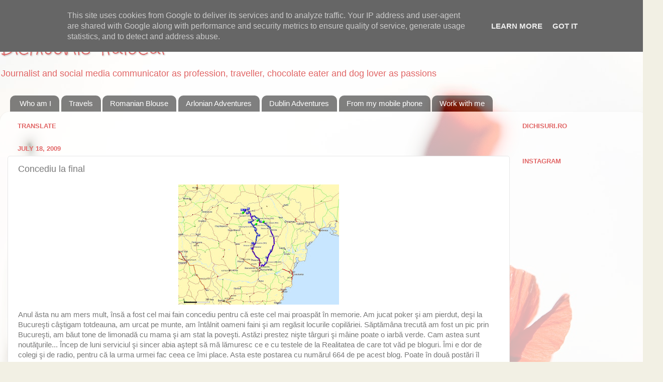

--- FILE ---
content_type: text/html; charset=utf-8
request_url: https://www.google.com/recaptcha/api2/aframe
body_size: 248
content:
<!DOCTYPE HTML><html><head><meta http-equiv="content-type" content="text/html; charset=UTF-8"></head><body><script nonce="4bpcIQs1IMDyvtvbS7TpRQ">/** Anti-fraud and anti-abuse applications only. See google.com/recaptcha */ try{var clients={'sodar':'https://pagead2.googlesyndication.com/pagead/sodar?'};window.addEventListener("message",function(a){try{if(a.source===window.parent){var b=JSON.parse(a.data);var c=clients[b['id']];if(c){var d=document.createElement('img');d.src=c+b['params']+'&rc='+(localStorage.getItem("rc::a")?sessionStorage.getItem("rc::b"):"");window.document.body.appendChild(d);sessionStorage.setItem("rc::e",parseInt(sessionStorage.getItem("rc::e")||0)+1);localStorage.setItem("rc::h",'1769449570219');}}}catch(b){}});window.parent.postMessage("_grecaptcha_ready", "*");}catch(b){}</script></body></html>